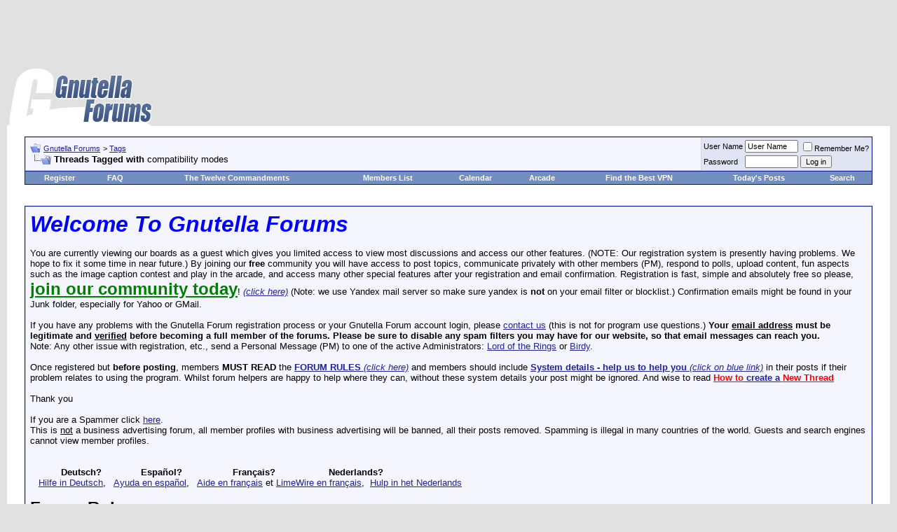

--- FILE ---
content_type: text/html; charset=utf-8
request_url: https://www.google.com/recaptcha/api2/aframe
body_size: 267
content:
<!DOCTYPE HTML><html><head><meta http-equiv="content-type" content="text/html; charset=UTF-8"></head><body><script nonce="rvE1fxnStpp_WfxkVIGIAQ">/** Anti-fraud and anti-abuse applications only. See google.com/recaptcha */ try{var clients={'sodar':'https://pagead2.googlesyndication.com/pagead/sodar?'};window.addEventListener("message",function(a){try{if(a.source===window.parent){var b=JSON.parse(a.data);var c=clients[b['id']];if(c){var d=document.createElement('img');d.src=c+b['params']+'&rc='+(localStorage.getItem("rc::a")?sessionStorage.getItem("rc::b"):"");window.document.body.appendChild(d);sessionStorage.setItem("rc::e",parseInt(sessionStorage.getItem("rc::e")||0)+1);localStorage.setItem("rc::h",'1769057817169');}}}catch(b){}});window.parent.postMessage("_grecaptcha_ready", "*");}catch(b){}</script></body></html>